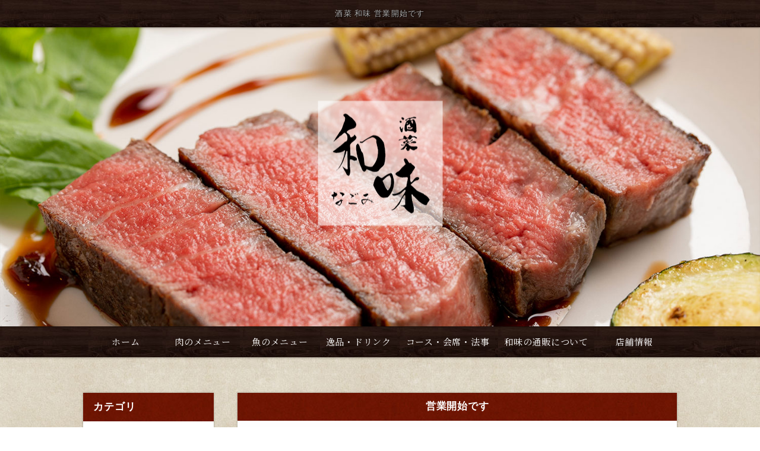

--- FILE ---
content_type: text/html
request_url: https://www.syusai-nagomi.com/fcblog/87058.html
body_size: 3409
content:
<!DOCTYPE html>
<!--[if lt IE 7]><html class="ie ie6 ie-lt10 ie-lt9 ie-lt8 ie-lt7 no-js" lang="ja"><![endif]-->
<!--[if IE 7]><html class="ie ie7 ie-lt10 ie-lt9 ie-lt8 no-js" lang="ja"><![endif]-->
<!--[if IE 8]><html class="ie ie8 ie-lt10 ie-lt9 no-js" lang="ja"><![endif]-->
<!--[if IE 9]><html class="ie ie9 ie-lt10 no-js" lang="ja"><![endif]-->
<!--[if gt IE 9]><!-->
<html class="no-js" lang="ja">
<!--<![endif]-->
<head>
<meta charset="UTF-8">
<meta http-equiv="X-UA-Compatible" content="IE=Edge, Chrome=1">
<meta name="author" content="FOODCONNECTION">
<title>酒菜 和味 営業開始です</title>
		<meta name="description" content="本日2日より営業スタートです17:30からです今のところお席空きはありますが、毎年バタバタしてるのでご来店の際はお電話にて確認して下さいね仕入れ先がまだお休みの為、出来ないメニューもありますが頑張って" />
<meta name="keywords" content="" />
<meta name="robots" content="index,follow" />
<meta name="copyright" content="FoodConnection.jp" />
<meta name="viewport" content="width=device-width,initial-scale=1.0,maximum-scale=1.0,user-scalable=0" />
<meta name="apple-mobile-web-app-status-bar-style" content="black-translucent" />
<meta name="format-detection" content="telephone=no" />
<meta name="format-detection" content="date=no" />
<meta name="format-detection" content="address=no" />
<meta name="format-detection" content="email=no" />
<meta property="og:type" content="website" />
<meta property="og:locale" content="ja_JP" />
<meta property="og:url" content="//www.syusai-nagomi.com/fcblog/87058.html" />
<meta property="og:image" content="https://www.syusai-nagomi.com/fcblog/uploads/fd010f0aab41d09cf3dd0227c8e99a4f.jpg"/>
<meta property="og:title" content="酒菜 和味  - 営業開始です" />
<meta property="og:site_name" content="酒菜 和味" />
<meta property="og:description" content="本日2日より営業スタートです17:30からです今のところお席空きはありますが、毎年バタバタしてるのでご来店の際はお電話にて確認して下さいね仕入れ先がまだお休みの為、出来ないメニューもありますが頑張って" />
<meta property="fb:app_id" content="zzzzzzzzzz" />
<link rel="apple-touch-icon" href="//www.syusai-nagomi.com/shared_blog/img/apple-touch-icon.png" />
<link rel="shortcut icon" href="//www.syusai-nagomi.com/shared_blog/img/shared/favicon.ico" />
<link rel="canonical" href="//www.syusai-nagomi.com/fcblog/87058.html" />
<link rel="stylesheet" type="text/css" id="fcblog-css-common" href="//www.syusai-nagomi.com/shared_blog/css/common.css" />
<link rel="stylesheet" type="text/css" id="fcblog-css-style" href="//e-connection.info/shared/css/style.css" />
<link rel="stylesheet" type="text/css" id="fcblog-css-shared" href="//www.syusai-nagomi.com/shared_blog/css/shared.css" />
<link href="https://fonts.googleapis.com/css?family=Noto+Serif+JP&display=swap" rel="stylesheet">
<!-- Google Analytics -->
<!-- Google tag (gtag.js) -->
<script async src="https://www.googletagmanager.com/gtag/js?id=UA-35212946-7"></script>
<script>
  window.dataLayer = window.dataLayer || [];
  function gtag(){dataLayer.push(arguments);}
  gtag('js', new Date());

  gtag('config', 'UA-35212946-7');
</script>

<!-- End Google Analytics -->
</head><body data-version="">
<header id="header">
  <h1>酒菜 和味 営業開始です</h1>
  <p class="logo"><img src="//www.syusai-nagomi.com/shared_blog/img/logo.png" alt="酒菜 和味" /></p>
</header>
<aside id="navbar">
  <div class="toggle"><span></span></div>
  <nav class="wrap">
    <ul class="clearfix">
      <li> <a href="//www.syusai-nagomi.com/">ホーム</a> </li>
      <li> <a href="//www.syusai-nagomi.com/meat.html">肉のメニュー</a> </li>
      <li> <a href="//www.syusai-nagomi.com/seafood.html">魚のメニュー</a> </li>
      <li> <a href="//www.syusai-nagomi.com/menu.html">逸品・ドリンク</a> </li>
      <li> <a href="//www.syusai-nagomi.com/course.html">コース・会席・法事</a> </li>
      <li> <a href="//www.syusai-nagomi.com/onlineshop.html">和味の通販について</a> </li>
      <li> <a href="//www.syusai-nagomi.com/access.html">店舗情報</a> </li>
    </ul>
  </nav>
</aside><main id="container" class="tpl-post wrap clearfix">
			<aside id="sidebar">
				<section id="category">
					<h2>カテゴリ</h2>
					<nav>
						<ul>
														<li>
								<a href="/fcblog/news/">お知らせ</a>
							</li>
														<li>
								<a href="/fcblog/season/">期間限定</a>
							</li>
														<li>
								<a href="/fcblog/menu/">定番メニュー</a>
							</li>
														<li>
								<a href="/fcblog/takeout/">仕出し　弁当</a>
							</li>
														<li>
								<a href="/fcblog/newfish/">入荷情報</a>
							</li>
														<li>
								<a href="/fcblog/meat/">お肉</a>
							</li>
														<li>
								<a href="/fcblog/noodle/">和味の本気ラーメン</a>
							</li>
														<li>
								<a href="/fcblog/drink/">ドリンク</a>
							</li>
														<li>
								<a href="/fcblog/cose/">コース</a>
							</li>
														<li>
								<a href="/fcblog/food/">お料理</a>
							</li>
														<li>
								<a href="/fcblog/akua/">水槽</a>
							</li>
													</ul>
					</nav>
				</section>
				<section id="articles">
					<h2>最新記事</h2>
					<nav>
						<ul>
														<li>
								<a href="/fcblog/163896.html">最新の情報はインスタもしくは添付QRを読み込んで下さい</a>
							</li>
														<li>
								<a href="/fcblog/125452.html">牡蠣食べ放題スタートです</a>
							</li>
														<li>
								<a href="/fcblog/116002.html">うなぎしゃぶしゃぶ</a>
							</li>
														<li>
								<a href="/fcblog/99398.html">おかげさまで20周年</a>
							</li>
														<li>
								<a href="/fcblog/87058.html">営業開始です</a>
							</li>
														<li>
								<a href="/fcblog/84868.html">おせちのおとく情報</a>
							</li>
														<li>
								<a href="/fcblog/83299.html">牡蠣食べ放題</a>
							</li>
														<li>
								<a href="/fcblog/82389.html">ブリが美味い</a>
							</li>
														<li>
								<a href="/fcblog/82150.html">おせちのチラシです</a>
							</li>
														<li>
								<a href="/fcblog/82149.html">肴　飯</a>
							</li>
													</ul>
					</nav>
				</section>
				<section id="calendar">
					<h2>カレンダー</h2>
					<div class="calendar">
						<table class="calendar"><thead><th><a href="/fcblog/202512"> < </a></th><th colspan="5">2026年1月</th><th><a href="/fcblog/202602"> > </a> </th></thead><tbody><tr><th class="header">日</th><th class="header">月</th><th class="header">火</th><th class="header">水</th><th class="header">木</th><th class="header">金</th><th class="header">土</th></tr><tr><td colspan="4">&nbsp;</td><td class="nohaving_posts" rel="2026-01-01">1</td><td class="nohaving_posts" rel="2026-01-02">2</td><td class="nohaving_posts" rel="2026-01-03">3</td></tr><tr><td class="nohaving_posts" rel="2026-01-04">4</td><td class="nohaving_posts" rel="2026-01-05">5</td><td class="nohaving_posts" rel="2026-01-06">6</td><td class="nohaving_posts" rel="2026-01-07">7</td><td class="nohaving_posts" rel="2026-01-08">8</td><td class="nohaving_posts" rel="2026-01-09">9</td><td class="nohaving_posts" rel="2026-01-10">10</td></tr><tr><td class="nohaving_posts" rel="2026-01-11">11</td><td class="nohaving_posts" rel="2026-01-12">12</td><td class="nohaving_posts" rel="2026-01-13">13</td><td class="nohaving_posts" rel="2026-01-14">14</td><td class="nohaving_posts" rel="2026-01-15">15</td><td class="nohaving_posts" rel="2026-01-16">16</td><td class="nohaving_posts" rel="2026-01-17">17</td></tr><tr><td class="nohaving_posts" rel="2026-01-18">18</td><td class="nohaving_posts" rel="2026-01-19">19</td><td class="nohaving_posts" rel="2026-01-20">20</td><td class="nohaving_posts" rel="2026-01-21">21</td><td class="nohaving_posts" rel="2026-01-22">22</td><td class="nohaving_posts" rel="2026-01-23">23</td><td class="nohaving_posts" rel="2026-01-24">24</td></tr><tr><td class="nohaving_posts" rel="2026-01-25">25</td><td class="nohaving_posts" rel="2026-01-26">26</td><td class="nohaving_posts" rel="2026-01-27">27</td><td class="nohaving_posts" rel="2026-01-28">28</td><td class="nohaving_posts" rel="2026-01-29">29</td><td class="nohaving_posts" rel="2026-01-30">30</td><td class="nohaving_posts" rel="2026-01-31">31</td></tr></tbody></table>
					</div>
				</section>
			</aside>
			<section id="main">
				<article>
					<h2>営業開始です</h2>
					<figure class="clearfix">
						<section>
							<time>2022-01-02 09:43:10</time>
							<p class="desc"><p>&#26412;&#26085;2&#26085;&#12424;&#12426;&#21942;&#26989;&#12473;&#12479;&#12540;&#12488;&#12391;&#12377;</p><div>17:30&#12363;&#12425;&#12391;&#12377;</div><div><br></div><div>&#20170;&#12398;&#12392;&#12371;&#12429;&#12362;&#24109;&#31354;&#12365;&#12399;&#12354;&#12426;&#12414;&#12377;&#12364;&#12289;&#27598;&#24180;&#12496;&#12479;&#12496;&#12479;&#12375;&#12390;&#12427;&#12398;&#12391;&#12372;&#26469;&#24215;&#12398;&#38555;&#12399;&#12362;&#38651;&#35441;&#12395;&#12390;&#30906;&#35469;&#12375;&#12390;&#19979;&#12373;&#12356;&#12397;</div><div><br></div><div>&#20181;&#20837;&#12428;&#20808;&#12364;&#12414;&#12384;&#12362;&#20241;&#12415;&#12398;&#28858;&#12289;&#20986;&#26469;&#12394;&#12356;&#12513;&#12491;&#12517;&#12540;&#12418;&#12354;&#12426;&#12414;&#12377;&#12364;&#38929;&#24373;&#12387;&#12390;&#21942;&#26989;&#12375;&#12414;&#12540;&#12377;</div><div><br></div><div>&#12372;&#26469;&#24215;&#12362;&#24453;&#12385;&#12375;&#12390;&#12362;&#12426;&#12414;&#12377;</div><div><br></div><div>&#12362;&#12379;&#12385;&#12395;&#39165;&#12365;&#12383;&#12425;&#21644;&#21619;&#12408;&#12393;&#12358;&#12382;</div><div><br></div><div>&#29281;&#34851;&#12399;7&#26085;&#12414;&#12391;&#20837;&#33655;&#28961;&#12375;&#12391;&#12377;(&#28057;)</div><div><br></div><div>#&#37202;&#33756;&#21644;&#21619;#&#21644;&#21619;#&#24195;&#38517;&#30010;#&#30495;&#32654;&#12465;&#19992;#&#21271;&#33883;&#22478;&#37089;#&#28023;&#39854;#&#23621;&#37202;&#23627;#&#20250;&#24109;&#26009;&#29702;#&#20181;&#20986;&#12375;#&#24321;&#24403;#&#26092;&#12394;&#39135;&#12409;&#29289;#&#24231;&#25975;#&#25496;&#12426;&#12372;&#12383;&#12388;#&#20491;&#23460;#&#29281;&#34851;&#39135;&#12409;&#25918;&#38988;#&#12362;&#36896;&#12426;#&#23395;&#31680;&#12398;&#39135;&#26448;#&#20250;&#39135;#&#37707;#&#32905;&#26009;&#29702;#&#23476;&#20250;#&#39154;&#12415;&#25918;&#38988;#&#12467;&#12540;&#12473;#&#12450;&#12523;&#12496;&#12452;&#12488;&#21215;&#38598;</div><div><img src="https://e-connection.info/fcblog/uploads/fd010f0aab41d09cf3dd0227c8e99a4f.jpg"><br></div>
</p>
						</section>
					</figure>
				</article>
			</section>
		</main><link rel="stylesheet" type="text/css" href="//e-connection.info/shared/css/style.css" media="all" /><footer id="footer">
			<address>酒菜 和味</address>
		</footer>

		<script type="text/javascript" id="fcblog-js-jquery" src="//www.syusai-nagomi.com/shared_blog/js/jquery.min.js"></script>
		<script type="text/javascript" id="fcblog-js-common" src="//www.syusai-nagomi.com/shared_blog/js/common.js"></script>		
	<script defer src="https://static.cloudflareinsights.com/beacon.min.js/vcd15cbe7772f49c399c6a5babf22c1241717689176015" integrity="sha512-ZpsOmlRQV6y907TI0dKBHq9Md29nnaEIPlkf84rnaERnq6zvWvPUqr2ft8M1aS28oN72PdrCzSjY4U6VaAw1EQ==" data-cf-beacon='{"version":"2024.11.0","token":"cd2d9942712d443aa92d55a2b84bd5bd","r":1,"server_timing":{"name":{"cfCacheStatus":true,"cfEdge":true,"cfExtPri":true,"cfL4":true,"cfOrigin":true,"cfSpeedBrain":true},"location_startswith":null}}' crossorigin="anonymous"></script>
</body>
</html>

--- FILE ---
content_type: application/javascript
request_url: https://www.syusai-nagomi.com/shared_blog/js/common.js
body_size: 363
content:
/*!
 * ScriptName: common.js
 * Version: 1.6
 *
 * Project: FC-Blog
 *
 * FoodConnection
 * http://foodconnection.jp/
 * http://foodconnection.vn/
 *
 */

$(document).ready(function() {
	var UA = navigator.userAgent;
	if (UA.indexOf("iPhone") < 0 && UA.indexOf("Android") < 0) $(".telhref").contents().unwrap(); // remove link [tel] on desktop

	// BEGIN: rollover button
	$("body").on({
		mouseover: function() {
			if (!$(this).data("src-original")) $(this).data("src-original", $(this).attr("src"));

			$(this).attr("src").match(/^(.*)(\.{1}.*)/g);

			var $src = RegExp.$1 + "_on" + RegExp.$2;

			$(this).attr("src", $src); // update src
		}, mouseout: function() {
			if ($(this).data("src-original")) {
				$(this).attr("src", $(this).data("src-original")); // update src
				$(this).removeData("src-original")
			}
		}
	}, "img.btn");
	// END: rollover button

	$(".toggle").click(function() {
		$(this).parents("aside").toggleClass("active");
	});

	// sidebar
	$("#sidebar h2").click(function() {
		if ($(window).width() <= 768) {
			if ($(this).parent().hasClass("active")) {
				$(this).nextAll().stop().slideUp(300, function() {
					$(this).removeAttr("style");
					$(this).parent().removeClass("active");
				});
			} else {
				$(this).nextAll().stop().slideDown(300, function() {
					$(this).removeAttr("style");
					$(this).parent().addClass("active");
				});
			}
		}
	});
});



// calendar
var pathMonth = location.pathname ? location.pathname.split("/") : false,
	paramMonth = false,
	referrer = document.referrer.replace(/^https?:\/\//i, "").split("/")[0];

if (referrer == location.hostname && pathMonth && pathMonth.constructor === Array && pathMonth.length > 0) {
	paramMonth = pathMonth[pathMonth.length - 1];

	if (!paramMonth || paramMonth.length < 1) paramMonth = pathMonth[pathMonth.length - 2]; // slash

	if (!isNaN(parseFloat(paramMonth)) && isFinite(paramMonth)) {
		if ($("#calendar").length > 0) {
			$("#calendar").addClass("active"); // collapsed

			if ($(window).width() <= 768 && $("#calendar").is(":visible")) window.scroll(0, $("#calendar").offset().top);
		}
	}
}